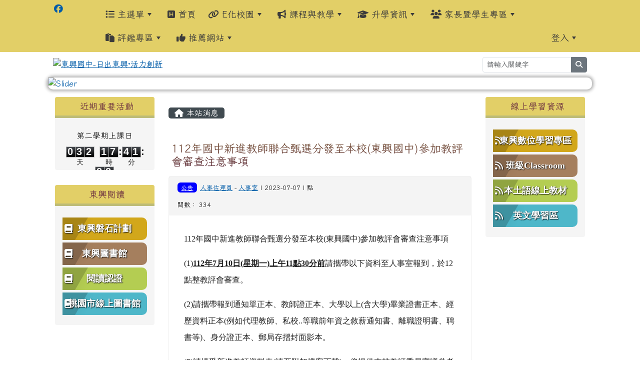

--- FILE ---
content_type: text/html; charset=UTF-8
request_url: https://www.dsjhs.tyc.edu.tw/modules/tadnews/index.php?nsn=1550
body_size: 82481
content:
<!DOCTYPE html>
<html lang="zh-TW">
    <head>
                <!--目前$_SESSION['bootstrap']="5"; -->
        <!--將目前的資料夾名稱，設定為樣板標籤變數 theme_name-->
                <!--system_version = -->

        <!-- theme_id= 10-->
        

                            

        <meta charset="UTF-8">
        <meta name="viewport" content="width=device-width, initial-scale=1.0, shrink-to-fit=no">
        <meta http-equiv="X-UA-Compatible" content="ie=edge">

        
        <meta name="robots" content="index,follow">
        <meta name="keywords" content="112年國中新進教師聯合甄選分發至本校(東興國中)參加教評會審查注意事項">
        <meta name="description" content="112年國中新進教師聯合甄選分發至本校(東興國中)參加教評會審查注意事項(1)112年7月10日(星期一)上午11點30分前請攜帶以下資料至人事室報到，於12點整教評會審查。(2)請攜帶報到通知單正本、教師證正本、大學以上(含大學)畢業證書正本、經歷資料正本(例如代理教師、私校..等職前年資之敘薪通知書、離職證明書、聘書等)、身分證正本、郵局存摺封面影本。(3)請填妥新進教師資料表(請至附加檔案下載)，俾提供本校教評委員審議參考(報到時務請一併攜帶)。(4)如有疑義請電4583500轉711黃小姐或710張主任。">
        <meta name="rating" content="general">
        <meta name="author" content="XOOPS">
        <meta name="copyright" content="Copyright © 2001-2021">
        <meta name="generator" content="XOOPS">
        <meta property="og:title" content="112年國中新進教師聯合甄選分發至本校(東興國中)參加教評會審查注意事項">
        <meta property="og:type" content="website">


        <meta property="og:image" content="https://www.dsjhs.tyc.edu.tw/uploads/tad_themes/school2022/logo/logo_10_3_J9p.png">
        <meta property="og:site_name" content="東興國中-日出東興·活力創新">
        <meta property="og:description" content="112年國中新進教師聯合甄選分發至本校(東興國中)參加教評會審查注意事項(1)112年7月10日(星期一)上午11點30分前請攜帶以下資料至人事室報到，於12點整教評會審查。(2)請攜帶報到通知單正本、教師證正本、大學以上(含大學)畢業證書正本、經歷資料正本(例如代理教師、私校..等職前年資之敘薪通知書、離職證明書、聘書等)、身分證正本、郵局存摺封面影本。(3)請填妥新進教師資料表(請至附加檔案下載)，俾提供本校教評委員審議參考(報到時務請一併攜帶)。(4)如有疑義請電4583500轉711黃小姐或710張主任。">
        <!-- 網站的標題及標語 -->
        <title>東興國中-日出東興·活力創新 - 112年國中新進教師聯合甄選分發至本校(東興國中)參加教評會審查注意事項</title>

                <!-- Rss -->
        <link rel="alternate" type="application/rss+xml" title="RSS" href="https://www.dsjhs.tyc.edu.tw/backend.php">
        <!-- icon -->
        <link href="https://www.dsjhs.tyc.edu.tw/favicon.ico" rel="SHORTCUT ICON">
        <!-- Sheet Css -->
        <link rel="stylesheet" type="text/css" media="all" title="Style sheet" href="https://www.dsjhs.tyc.edu.tw/xoops.css">
        <!-- XOOPS theme Sheet Css -->
        <link rel="stylesheet" type="text/css" media="all" title="Style sheet" href="https://www.dsjhs.tyc.edu.tw/themes/school2022/css/xoops.css">
        <link href="https://www.dsjhs.tyc.edu.tw/modules/tadtools/bootstrap5/css/bootstrap.css" rel="stylesheet" media="all">
        <!-- theme_color= bootstrap5 -->

        <!-- SmartMenus core CSS (required) -->
        <link href="https://www.dsjhs.tyc.edu.tw/modules/tadtools/smartmenus/css/sm-core-css.css" media="all" rel="stylesheet">
        <!-- "sm-blue" menu theme (optional, you can use your own CSS, too) -->
                <!-- Theme Sheet Css -->
        <link rel="stylesheet" type="text/css" media="all" href="https://www.dsjhs.tyc.edu.tw/themes/school2022/css/style.css">

        <!-- 給模組套用的樣板標籤開始 -->
        <script src="https://www.dsjhs.tyc.edu.tw/browse.php?Frameworks/jquery/jquery.js" type="text/javascript"></script>
<script src="https://www.dsjhs.tyc.edu.tw/browse.php?Frameworks/jquery/plugins/jquery.ui.js" type="text/javascript"></script>
<script src="https://www.dsjhs.tyc.edu.tw/modules/tadtools/jquery/jquery.ui.touch-punch.min.js" type="text/javascript"></script>
<script src="https://www.dsjhs.tyc.edu.tw/include/xoops.js" type="text/javascript"></script>
<script src="https://www.dsjhs.tyc.edu.tw/themes/school2022/language/tchinese_utf8/script.js" type="text/javascript"></script>
<script src="https://www.dsjhs.tyc.edu.tw/modules/tadtools/jquery/jquery-migrate-3.5.2.js" type="text/javascript"></script>
<script src="https://www.dsjhs.tyc.edu.tw/modules/tadtools/colorbox/jquery.colorbox.js" type="text/javascript"></script>
<script src="https://www.dsjhs.tyc.edu.tw/modules/tadtools/prism/prism.js" type="text/javascript"></script>
<script src="https://www.dsjhs.tyc.edu.tw/modules/tadtools/fancyBox/lib/jquery.mousewheel.pack.js" type="text/javascript"></script>
<script src="https://www.dsjhs.tyc.edu.tw/modules/tadtools/fancyBox/source/jquery.fancybox.js" type="text/javascript"></script>
<script type="text/javascript">
//<![CDATA[

                jQuery(document).ready(function(){
                    $('.fancybox_nsn').fancybox({
                    
                    fitToView : true,
                    width   : '1920',
                    height    : '1080',
                    
                    
                    autoSize  : false,
                    closeClick  : false,
                    openEffect  : 'none',
                    closeEffect : 'none'
                    
                    
                    });
                });
            
//]]></script>
<script type="text/javascript" src="https://www.dsjhs.tyc.edu.tw/class/textsanitizer/image/image.js"></script>
<script src="https://www.dsjhs.tyc.edu.tw/modules/tadtools/sweet-alert/sweet-alert.js" type="text/javascript"></script>
<script type="text/javascript">
//<![CDATA[

            function delete_tad_news_func(nsn){
                swal({
                    title: '確定要刪除此資料？',
                    text: '相關資料通通都將會被移除！',
                    type: 'warning',
                    html: '',
                    showCancelButton: true,
                    confirmButtonColor: '#DD6B55',
                    confirmButtonText: '確定刪除！',
                    closeOnConfirm: false ,
                    allowOutsideClick: true
                },
                function(){
                    location.href='/modules/tadnews/index.php?op=delete_tad_news&nsn=' + nsn;
                });
            }
            
//]]></script>
<link rel="stylesheet" href="https://www.dsjhs.tyc.edu.tw/modules/tadtools/jquery/themes/base/jquery.ui.all.css" type="text/css" />
<link rel="stylesheet" href="https://www.dsjhs.tyc.edu.tw/language/tchinese_utf8/style.css" type="text/css" />
<link rel="stylesheet" href="https://www.dsjhs.tyc.edu.tw/media/font-awesome/css/font-awesome.min.css" type="text/css" />
<link rel="stylesheet" href="https://www.dsjhs.tyc.edu.tw/modules/tadtools/colorbox/colorbox.css" type="text/css" />
<link rel="stylesheet" href="https://www.dsjhs.tyc.edu.tw/modules/tadtools/css/xoops.css" type="text/css" />
<link rel="stylesheet" href="https://www.dsjhs.tyc.edu.tw/modules/tadtools/css/fontawesome6/css/all.min.css" type="text/css" />
<link rel="stylesheet" href="https://www.dsjhs.tyc.edu.tw/modules/tadtools/prism/prism.css" type="text/css" />
<link rel="stylesheet" href="https://www.dsjhs.tyc.edu.tw/modules/tadtools/fancyBox/source/jquery.fancybox.css" type="text/css" />
<link rel="stylesheet" href="https://www.dsjhs.tyc.edu.tw/modules/tadtools/sweet-alert/sweet-alert.css" type="text/css" />
<link rel="stylesheet" href="https://www.dsjhs.tyc.edu.tw/modules/tadtools/css/xoops.css?t=20250304" type="text/css" />
<link rel="stylesheet" href="https://www.dsjhs.tyc.edu.tw/modules/tadnews/css/module.css" type="text/css" />
<link rel="stylesheet" href="https://www.dsjhs.tyc.edu.tw/modules/tadnews/css/module2.css" type="text/css" />
<link rel="stylesheet" href="https://www.dsjhs.tyc.edu.tw/modules/tadtools/css/iconize.css" type="text/css" />


        <!-- 給模組套用的樣板標籤結束 -->

        <!-- 局部套用的樣式，如果有載入完整樣式 theme_css.tpl 那就不需要這一部份 -->
        <!--導覽工具列、區塊標題CSS設定開始-->
<style type="text/css">
    body {
        color: #202020;
        background-color: #ffffff;
                background-position: left top;
        background-repeat: repeat;
        background-attachment: scroll;
        background-size: auto;
        font-size: 1rem;
        font-family: Iansui;    }

    a {
        color:#005ca8;
        font-family: Iansui;    }

    a:hover {
        color:#a40019;
    }



    #nav-container, #nav-wrapper {
                    /* position: relative; */
                z-index: 11;
                                    background: #e2cf67;
                        }

    #xoops_theme_nav {
                    background-color: tranparent;
            }

    /* theme_css_blocks.tpl */
        .leftBlock .blockTitle{
        font-size: 1.1rem;        color: #703641;        background-color: #e2cf67;                background-repeat: no-repeat;        text-indent: 9px;            }

    .leftBlock a.block_config,
    .leftBlock a.tad_block_config{
        float: right;
        position: relative;
        z-index: 1;
    }

        .leftBlock{
        position: relative;
background: #f5f5f5;
overflow: hidden;
margin-bottom: 30px;
border-radius: 4px;
    }
    
        .leftBlock .blockTitle{
        border-bottom: 5px solid #bdbc77;
padding: 8px 15px;
text-align:center;

    }
    
        .leftBlock .blockContent{
        padding: 15px;
    }
    
    .rightBlock .blockTitle{
        font-size: 1.1rem;        color: #703641;        background-color: #e2cf67;                        text-indent: 9px;            }

    .rightBlock a.block_config,
    .rightBlock a.tad_block_config{
        float: right;
        position: relative;
        z-index: 1;
    }

        .rightBlock{
        position: relative;
background: #f5f5f5;
overflow: hidden;
margin-bottom: 30px;
border-radius: 4px;
    }
    
        .rightBlock .blockTitle{
        border-bottom: 5px solid #bdbc77;
padding: 8px 15px;
text-align:center;

    }
    
        .rightBlock .blockContent{
        padding: 15px;
    }
    
    .centerBlock .blockTitle{
        font-size: 1.1rem;        color: #703641;        background-color: #f4f2f1;                        text-indent: 9px;            }

    .centerBlock a.block_config,
    .centerBlock a.tad_block_config{
        float: right;
        position: relative;
        z-index: 1;
    }

        .centerBlock{
        position: relative;
background: #f5f5f5;
overflow: hidden;
margin-bottom: 30px;
border-radius: 4px;
    }
    
        .centerBlock .blockTitle{
        border-bottom: 5px solid #83a253;
padding: 8px 15px;
text-align:center;
    }
    
        .centerBlock .blockContent{
        padding: 15px;
    }
    
    .centerLeftBlock .blockTitle{
        font-size: 1.1rem;        color: #703641;        background-color: #bdbc77;                        text-indent: 9px;            }

    .centerLeftBlock a.block_config,
    .centerLeftBlock a.tad_block_config{
        float: right;
        position: relative;
        z-index: 1;
    }

        .centerLeftBlock{
        position: relative;
background: #f5f5f5;
overflow: hidden;
margin-bottom: 30px;
border-radius: 4px;
    }
    
        .centerLeftBlock .blockTitle{
        border-bottom: 5px solid #e2cf67;
padding: 8px 15px;

    }
    
        .centerLeftBlock .blockContent{
        padding: 15px;
    }
    
    .centerRightBlock .blockTitle{
        font-size: 1.1rem;        color: #865f49;        background-color: #ead3ac;                        text-indent: 9px;            }

    .centerRightBlock a.block_config,
    .centerRightBlock a.tad_block_config{
        float: right;
        position: relative;
        z-index: 1;
    }

        .centerRightBlock{
        position: relative;
background: #f5f5f5;
overflow: hidden;
margin-bottom: 30px;
border-radius: 4px;
    }
    
        .centerRightBlock .blockTitle{
        border-bottom: 5px solid #83a253;
padding: 8px 15px;

    }
    
        .centerRightBlock .blockContent{
        padding: 15px;
    }
    
    .centerBottomBlock .blockTitle{
        font-size: 1.1rem;        color: #a69c49;        background-color: #dbe37a;                        text-indent: 9px;            }

    .centerBottomBlock a.block_config,
    .centerBottomBlock a.tad_block_config{
        float: right;
        position: relative;
        z-index: 1;
    }

        .centerBottomBlock{
        position: relative;
background: #f5f5f5;
overflow: hidden;
margin-bottom: 30px;
border-radius: 4px;
    }
    
        .centerBottomBlock .blockTitle{
        border-bottom: 5px solid #f9ebc9;
padding: 8px 15px;

    }
    
        .centerBottomBlock .blockContent{
        padding: 15px;
    }
    
    .centerBottomLeftBlock .blockTitle{
        font-size: 1.1rem;        color: #ffffff;        background-color: #98e0e2;                        text-indent: 9px;            }

    .centerBottomLeftBlock a.block_config,
    .centerBottomLeftBlock a.tad_block_config{
        float: right;
        position: relative;
        z-index: 1;
    }

        .centerBottomLeftBlock{
        position: relative;
background: #f5f5f5;
overflow: hidden;
margin-bottom: 30px;
border-radius: 4px;
    }
    
        .centerBottomLeftBlock .blockTitle{
        border-bottom: 2px solid #7cb6b7;
padding: 8px 15px;
text-shadow: 0px 1px #0d4e5c, 1px 0px #0d4e5c, -1px 0px #0d4e5c, 0px -1px #0d4e5c, -1px -1px #0d4e5c, 1px 1px #0d4e5c, 1px -1px #0d4e5c, -1px 1px #0d4e5c;
    }
    
        .centerBottomLeftBlock .blockContent{
        padding: 15px;
    }
    
    .centerBottomRightBlock .blockTitle{
        font-size: 1.1rem;        color: #ffffff;        background-color: #98e0e2;                        text-indent: 9px;            }

    .centerBottomRightBlock a.block_config,
    .centerBottomRightBlock a.tad_block_config{
        float: right;
        position: relative;
        z-index: 1;
    }

        .centerBottomRightBlock{
        position: relative;
background: #f5f5f5;
overflow: hidden;
margin-bottom: 30px;
border-radius: 4px;
    }
    
        .centerBottomRightBlock .blockTitle{
        border-bottom: 2px solid #7cb6b7;
padding: 8px 15px;
text-shadow: 0px 1px #0d4e5c, 1px 0px #0d4e5c, -1px 0px #0d4e5c, 0px -1px #0d4e5c, -1px -1px #0d4e5c, 1px 1px #0d4e5c, 1px -1px #0d4e5c, -1px 1px #0d4e5c;
    }
    
        .centerBottomRightBlock .blockContent{
        padding: 15px;
    }
    
    .footerCenterBlock .blockTitle{
        font-size: 1.1rem;        color: #ffffff;        background-color: #98e0e2;                        text-indent: 9px;            }

    .footerCenterBlock a.block_config,
    .footerCenterBlock a.tad_block_config{
        float: right;
        position: relative;
        z-index: 1;
    }

    
    
    
    .footerLeftBlock .blockTitle{
        font-size: 1.1rem;        color: #ffffff;        background-color: #98e0e2;                        text-indent: 9px;            }

    .footerLeftBlock a.block_config,
    .footerLeftBlock a.tad_block_config{
        float: right;
        position: relative;
        z-index: 1;
    }

    
    
    
    .footerRightBlock .blockTitle{
        font-size: 1.1rem;        color: #ffffff;        background-color: #98e0e2;                        text-indent: 9px;            }

    .footerRightBlock a.block_config,
    .footerRightBlock a.tad_block_config{
        float: right;
        position: relative;
        z-index: 1;
    }

    
    
    

    /* theme_css_navbar.tpl */
    .sm-mint {
  border-top: 2px solid #e2cf67;
  border-bottom: 2px solid #e2cf67;
  background: transparent;
}
.sm-mint a, .sm-mint a:hover, .sm-mint a:focus, .sm-mint a:active {
  padding: 15px 12px;
  /* make room for the toggle button (sub indicator) */
  padding-right: 58px;
  color: #3b3b3b;
  font-family: Iansui, ;
  font-size: 1.1rem;
  font-weight: normal;
  line-height: 17px;
  text-decoration: none;
}
.sm-mint a.current {
  font-weight: bold;
}
.sm-mint a.disabled {
  color: #cccccc;
}
.sm-mint a .sub-arrow {
  position: absolute;
  top: 50%;
  margin-top: -17px;
  left: auto;
  right: 4px;
  width: 34px;
  height: 34px;
  overflow: hidden;
  font: bold 0.875rem/2.125rem monospace !important;
  text-align: center;
  text-shadow: none;
  background: #e2cf67;
  color:#3b3b3b;
  border-radius: 4px;
}
.sm-mint a .sub-arrow::before {
  content: '+';
}
.sm-mint a.highlighted .sub-arrow::before {
  content: '-';
}
.sm-mint li {
  border-top: 1px solid #3b3b3b22;
}
.sm-mint > li:first-child {
  border-top: 0;
}
.sm-mint ul {
  background: #e2cf6788;
}

.sm-mint ul a,
.sm-mint ul ul a,
.sm-mint ul ul ul a,
.sm-mint ul ul ul ul a,
.sm-mint ul ul ul ul ul a{
  color: #3b3b3b;
  font-size: 1.1rem;
  border-left: 8px solid transparent;
}

.sm-mint ul a:hover,
.sm-mint ul a:focus,
.sm-mint ul a:active,
.sm-mint ul ul a:hover,
.sm-mint ul ul a:focus,
.sm-mint ul ul a:active,
.sm-mint ul ul ul a:hover,
.sm-mint ul ul ul a:focus,
.sm-mint ul ul ul a:active,
.sm-mint ul ul ul ul a:hover,
.sm-mint ul ul ul ul a:focus,
.sm-mint ul ul ul ul a:active,
.sm-mint ul ul ul ul ul a:hover,
.sm-mint ul ul ul ul ul a:focus,
.sm-mint ul ul ul ul ul a:active  {
    background: #e2cf67;
    color: #3b3b3b;
}

@media (min-width: 768px) {
  /* Switch to desktop layout
  -----------------------------------------------
     These transform the menu tree from
     collapsible to desktop (navbar + dropdowns)
  -----------------------------------------------*/
  /* start... (it's not recommended editing these rules) */
  .sm-mint ul {
    position: absolute;
    width: 12em;
    z-index: 250;
  }

  .sm-mint li {
    float: left;
  }

  .sm-mint.sm-rtl li {
    float: right;
  }

  .sm-mint ul li, .sm-mint.sm-rtl ul li, .sm-mint.sm-vertical li {
    float: none;
  }

  .sm-mint a {
    white-space: nowrap;
  }

  .sm-mint ul a, .sm-mint.sm-vertical a {
    white-space: normal;
  }

  .sm-mint .sm-nowrap > li > a, .sm-mint .sm-nowrap > li > :not(ul) a {
    white-space: nowrap;
  }

  /* ...end */
  .sm-mint {
    border-top: 0;
    background: transparent;
  }
  .sm-mint a, .sm-mint a:hover, .sm-mint a:focus, .sm-mint a:active, .sm-mint a.highlighted {
    padding: 15px 12px;
    color: #3b3b3b;
    border-radius: 4px 4px 0 0;
    border-radius: 0;
  }
  .sm-mint a:hover, .sm-mint a:focus, .sm-mint a:active {
    background: #e2cf67;
    color: #3b3b3b;
  }

  .sm-mint a.highlighted {
    background: #e2cf67;
    color: #3b3b3b;
    box-shadow: 0 4px 3px rgba(0, 0, 0, 0.25);
  }


  .sm-mint a.disabled {
    background: transparent;
    color: #cccccc;
    box-shadow: none;
  }
  .sm-mint a.has-submenu {
    padding-right: 34px;
  }

  .sm-mint a .sub-arrow {
    top: 50%;
    margin-top: -3px;
    right: 20px;
    width: 0;
    height: 0;
    border-width: 6px 4.02px 0 4.02px;
    border-style: solid dashed dashed dashed;
    border-color: #3b3b3b transparent transparent transparent;
    background: transparent;
    border-radius: 0;
  }
  .sm-mint a:hover .sub-arrow, .sm-mint a:focus .sub-arrow, .sm-mint a:active .sub-arrow {
    border-color: #3b3b3b transparent transparent transparent;
  }
  .sm-mint a.highlighted .sub-arrow {
    border-color: #3b3b3b transparent transparent transparent;
  }
  .sm-mint a.disabled .sub-arrow {
    border-color: #3b3b3b transparent transparent transparent;
  }
  .sm-mint a .sub-arrow::before {
    display: none;
  }
  .sm-mint li {
    border-top: 0;
  }
  .sm-mint ul {
    border: 0;
    padding: 8px 0;
    background: #e2cf67;
    border-radius: 0 4px 4px 4px;
    box-shadow: 0 4px 3px rgba(0, 0, 0, 0.25);
  }
  .sm-mint ul ul {
    border-radius: 4px;
  }

  .sm-mint ul a, .sm-mint ul a:hover, .sm-mint ul a:focus, .sm-mint ul a:active, .sm-mint ul a.highlighted {
        padding: 12px 20px;
        border-radius: 0;
        border-bottom: 1px solid #00000011;
      }

  .sm-mint ul li:last-child a{
    border-bottom: none;
          padding: 12px 20px 6px;
      }

  .sm-mint ul a:hover, .sm-mint ul a:focus, .sm-mint ul a:active, .sm-mint ul a.highlighted {
    background: #e2cf67;
    color: #3b3b3b;
    box-shadow: none;
  }
  .sm-mint ul a.disabled {
    background: transparent;
    color: #b3b3b3;
  }

  .sm-mint ul a.has-submenu {
    padding-right: 20px;
  }

  .sm-mint ul a .sub-arrow {
    right: 10px;
    margin-top: -4.02px;
    border-width: 4.02px 0 4.02px 6px;
    border-style: dashed dashed dashed solid;
    border-color: transparent transparent transparent #3b3b3b;
  }

  .sm-mint ul a:hover .sub-arrow, .sm-mint ul a:focus .sub-arrow, .sm-mint ul a:active .sub-arrow, .sm-mint ul a.highlighted .sub-arrow {
    border-color: transparent transparent transparent #3b3b3b;
  }

  .sm-mint ul a.disabled .sub-arrow {
    border-color: transparent transparent transparent #3b3b3b;
  }
  .sm-mint .scroll-up,
  .sm-mint .scroll-down {
    position: absolute;
    display: none;
    visibility: hidden;
    overflow: hidden;
    background: #e2cf67;
    height: 20px;
  }
  .sm-mint .scroll-up-arrow,
  .sm-mint .scroll-down-arrow {
    position: absolute;
    top: 6px;
    left: 50%;
    margin-left: -8px;
    width: 0;
    height: 0;
    overflow: hidden;
    border-width: 0 6px 8px 6px;
    border-style: dashed dashed solid dashed;
    border-color: transparent transparent #3b3b3b transparent;
  }


  .sm-mint .scroll-down-arrow {
    border-width: 8px 6px 0 6px;
    border-style: solid dashed dashed dashed;
    border-color: #3b3b3b transparent transparent transparent;
  }
  .sm-mint.sm-rtl a.has-submenu {
    padding-right: 20px;
    padding-left: 34px;
  }
  .sm-mint.sm-rtl a .sub-arrow {
    right: auto;
    left: 20px;
  }
  .sm-mint.sm-rtl.sm-vertical {
    border-right: 0;
    border-left: 2px solid #e2cf67;
  }
  .sm-mint.sm-rtl.sm-vertical a {
    border-radius: 0 4px 4px 0;
  }
  .sm-mint.sm-rtl.sm-vertical a.has-submenu {
    padding: 10px 20px;
  }
  .sm-mint.sm-rtl.sm-vertical a .sub-arrow {
    right: auto;
    left: 10px;
    border-width: 4.02px 6px 4.02px 0;
    border-style: dashed solid dashed dashed;
    border-color: transparent #3b3b3b transparent transparent;
  }
  .sm-mint.sm-rtl.sm-vertical a:hover .sub-arrow, .sm-mint.sm-rtl.sm-vertical a:focus .sub-arrow, .sm-mint.sm-rtl.sm-vertical a:active .sub-arrow, .sm-mint.sm-rtl.sm-vertical a.highlighted .sub-arrow {
    border-color: transparent #3b3b3b transparent transparent;
  }
  .sm-mint.sm-rtl.sm-vertical a.disabled .sub-arrow {
    border-color: transparent #3b3b3b transparent transparent;
  }
  .sm-mint.sm-rtl ul {
    border-radius: 4px 0 4px 4px;
  }
  .sm-mint.sm-rtl ul a {
    border-radius: 0 !important;
  }
  .sm-mint.sm-rtl ul a.has-submenu {
    padding: 10px 20px !important;
  }
  .sm-mint.sm-rtl ul a .sub-arrow {
    right: auto;
    left: 10px;
    border-width: 4.02px 6px 4.02px 0;
    border-style: dashed solid dashed dashed;
    border-color: transparent #3b3b3b transparent transparent;
  }
  .sm-mint.sm-rtl ul a:hover .sub-arrow, .sm-mint.sm-rtl ul a:focus .sub-arrow, .sm-mint.sm-rtl ul a:active .sub-arrow, .sm-mint.sm-rtl ul a.highlighted .sub-arrow {
    border-color: transparent #3b3b3b transparent transparent;
  }
  .sm-mint.sm-rtl ul a.disabled .sub-arrow {
    border-color: transparent #3b3b3b transparent transparent;
  }
  .sm-mint.sm-vertical {
    border-bottom: 0;
    border-right: 2px solid #e2cf67;
  }
  .sm-mint.sm-vertical a {
    padding: 10px 20px;
    border-radius: 4px 0 0 4px;
  }
  .sm-mint.sm-vertical a:hover, .sm-mint.sm-vertical a:focus, .sm-mint.sm-vertical a:active, .sm-mint.sm-vertical a.highlighted {
    background: #e2cf67;
    color: #3b3b3b;
    box-shadow: none;
  }
  .sm-mint.sm-vertical a.disabled {
    background: transparent;
    color: #cccccc;
  }
  .sm-mint.sm-vertical a .sub-arrow {
    right: 10px;
    margin-top: -4.02px;
    border-width: 4.02px 0 4.02px 6px;
    border-style: dashed dashed dashed solid;
    border-color: transparent transparent transparent #3b3b3b;
  }
  .sm-mint.sm-vertical a:hover .sub-arrow, .sm-mint.sm-vertical a:focus .sub-arrow, .sm-mint.sm-vertical a:active .sub-arrow, .sm-mint.sm-vertical a.highlighted .sub-arrow {
    border-color: transparent transparent transparent #3b3b3b;
  }
  .sm-mint.sm-vertical a.disabled .sub-arrow {
    border-color: transparent transparent transparent #3b3b3b;
  }
  .sm-mint.sm-vertical ul {
    border-radius: 4px !important;
  }
  .sm-mint.sm-vertical ul a {
    padding: 10px 20px;
  }
}

/*# sourceMappingURL=sm-mint.css.map */

#main-nav {
    border: none;
    position: relative;
    min-height: 3rem;
    }

/* Complete navbar .sm-mint */


.nav-brand {
  float: left;
  margin: 0;
}

.nav-brand a {
  display: block;
    padding: 11px 11px 11px 20px;
    color: #3b3b3b;
  font-size: 1.2rem;
  font-weight: normal;
  text-decoration: none;
}

#main-menu {
  clear: both;
  border-bottom: 0;
}

@media (min-width: 768px) {
  #main-menu {
    clear: none;
  }
}

/* Mobile menu toggle button */

.main-menu-btn {
  float: right;
  margin: 5px 10px;
  position: relative;
  display: inline-block;
  width: 29px;
  height: 29px;
  text-indent: 29px;
  white-space: nowrap;
  overflow: hidden;
  cursor: pointer;
  -webkit-tap-highlight-color: rgba(0, 0, 0, 0);
}

/* hamburger icon */

.main-menu-btn-icon,
.main-menu-btn-icon:before,
.main-menu-btn-icon:after {
  position: absolute;
  top: 50%;
  left: 2px;
  height: 2px;
  width: 24px;
  background: #3b3b3b;
  -webkit-transition: all 0.25s;
  transition: all 0.25s;
}

.main-menu-btn-icon:before {
  content: '';
  top: -7px;
  left: 0;
}

.main-menu-btn-icon:after {
  content: '';
  top: 7px;
  left: 0;
}

/* x icon */

#main-menu-state:checked ~ .main-menu-btn .main-menu-btn-icon {
  height: 0;
  background: transparent;
}

#main-menu-state:checked ~ .main-menu-btn .main-menu-btn-icon:before {
  top: 0;
  -webkit-transform: rotate(-45deg);
  transform: rotate(-45deg);
}

#main-menu-state:checked ~ .main-menu-btn .main-menu-btn-icon:after {
  top: 0;
  -webkit-transform: rotate(45deg);
  transform: rotate(45deg);
}

/* hide menu state checkbox (keep it visible to screen readers) */

#main-menu-state {
  position: absolute;
  width: 1px;
  height: 1px;
  margin: -1px;
  border: 0;
  padding: 0;
  overflow: hidden;
  clip: rect(1px, 1px, 1px, 1px);
}

/* hide the menu in mobile view */

#main-menu-state:not(:checked) ~ #main-menu {
  display: none;
}

#main-menu-state:checked ~ #main-menu {
  display: block;
}

@media (min-width: 768px) {
  /* hide the button in desktop view */
  .main-menu-btn {
    position: absolute;
    top: -99999px;
  }
  /* always show the menu in desktop view */
  #main-menu-state:not(:checked) ~ #main-menu {
    display: block;
  }
}

</style>
<!--導覽工具列、區塊標題CSS設定 by hc-->
        <style type="text/css">
            
#xoops_theme_left_zone{
    background-color:transparent;
    padding: 0px 14px;
}
#xoops_theme_center_zone{
    background-color:transparent;
    padding: 0px 14px;
}
#xoops_theme_right_zone {
    background-color:transparent;
    padding: 0px 14px;
}            #page-wrapper,
#top-wrapper,#top-display,
#logo-wrapper,#logo-display,
#nav-wrapper,#nav-display,
#slide-wrapper,#slide-display,
#base-wrapper,#base-display,
#footer-wrapper,#footer-display,
#bottom-wrapper,#bottom-display
{
    max-width: 100%;
}

#page-wrapper{
    position: relative;
    padding: 0px;
    margin: auto;
                
        background: #ffffff ;    margin-top: 30px;    margin-bottom: 60px;        
            

        padding: 10px;}

#page-display{
            margin: 0px auto;
                    }

#page-display>div{
    padding: 0px;
    margin: 0px;
}


@media (min-width: 768px) {
    #page-wrapper{
            }
}


@media (max-width: 768px) {
    #page-wrapper, #page-display{
        max-width: 100%;
    }

    #page-wrapper{
        padding: 0px;
        margin: 0px;
    }
}

#top-wrapper{
    position: relative;
    padding: 0px;
    margin: auto;
                
    z-index: 11;    background: #e2cf67 ;    margin-top: 0px;    margin-bottom: 0px;        
            

        font-size: 1.1rem;}

#top-display{
            max-width:85%;
            margin: 0px auto;
    padding: 5px 0px;        background-color: #e2cf67;    min-height: 50;    }

#top-display>div{
    padding: 0px;
    margin: 0px;
}

    #top-wrapper,
    #top-display,
    #top-display img {
        border-radius: 0px;
    }

@media (min-width: 768px) {
    #top-wrapper{
            }
}


@media (max-width: 768px) {
    #top-wrapper, #top-display{
        max-width: 100%;
    }

    #page-wrapper{
        padding: 0px;
        margin: 0px;
    }
}

#logo-wrapper{
    position: relative;
    padding: 0px;
    margin: auto;
                        max-width:85%;
            
        background: transparent ;    margin-top: 0px;    margin-bottom: 0px;        
            

        }

#logo-display{
            margin: 0px auto;
    padding: 10px;        background-color: transparent;        }

#logo-display>div{
    padding: 0px;
    margin: 0px;
}


@media (min-width: 768px) {
    #logo-wrapper{
            }
}


@media (max-width: 768px) {
    #logo-wrapper, #logo-display{
        max-width: 100%;
    }

    #page-wrapper{
        padding: 0px;
        margin: 0px;
    }
}
#logo-wrapper{
    }

#nav-wrapper{
    position: relative;
    padding: 0px;
    margin: auto;
                
        background: transparent ;    margin-top: 0px;    margin-bottom: 0px;        
            

        }

#nav-display{
            max-width:85%;
            margin: 0px auto;
    padding: 0px;                }

#nav-display>div{
    padding: 0px;
    margin: 0px;
}

    #nav-wrapper,
    #nav-display,
    #nav-display img {
        border-radius: 0px;
    }

@media (min-width: 768px) {
    #nav-wrapper{
            }
}


@media (max-width: 768px) {
    #nav-wrapper, #nav-display{
        max-width: 100%;
    }

    #page-wrapper{
        padding: 0px;
        margin: 0px;
    }
}                        #nav-display {
            background: #e2cf67 ;
        }
        #nav-wrapper{
            background: transparent ;
        }
    
#main-menu li {
    color:#3b3b3b;
}

#slide-wrapper{
    position: relative;
    padding: 0px;
    margin: auto;
                        max-width:85%;
            
        background: transparent ;    margin-top: 0px;    margin-bottom: 15px;        
                                            

    box-shadow: 0px 0px 6px 3px rgba(50, 50, 50, 0.4);    }

#slide-display{
            margin: 0px auto;
    padding: 0px;        background-color: transparent;        }

#slide-display>div{
    padding: 0px;
    margin: 0px;
}

    #slide-wrapper,
    #slide-display,
    #slide-display img {
        border-radius: 10px;
    }

@media (min-width: 768px) {
    #slide-wrapper{
            }
}


@media (max-width: 768px) {
    #slide-wrapper, #slide-display{
        max-width: 100%;
    }

    #page-wrapper{
        padding: 0px;
        margin: 0px;
    }
}

#middle-wrapper{
    position: relative;
    padding: 0px;
    margin: auto;
                
        background: transparent ;    margin-top: 0px;    margin-bottom: 0px;        
            

        }

#middle-display{
            max-width:85%;
            margin: 0px auto;
    padding: 10px;        background-color: transparent;        }

#middle-display>div{
    padding: 0px;
    margin: 0px;
}

    #middle-wrapper,
    #middle-display,
    #middle-display img {
        border-radius: 0px;
    }

@media (min-width: 768px) {
    #middle-wrapper{
            }
}


@media (max-width: 768px) {
    #middle-wrapper, #middle-display{
        max-width: 100%;
    }

    #page-wrapper{
        padding: 0px;
        margin: 0px;
    }
}
#content-wrapper{
    position: relative;
    padding: 0px;
    margin: auto;
                        max-width:85%;
            
        background: #ffffff ;    margin-top: 0px;    margin-bottom: 0px;        
            

        }

#content-display{
            margin: 0px auto;
    padding: 0px;                color: #202020;}

#content-display>div{
    padding: 0px;
    margin: 0px;
}

    #content-wrapper,
    #content-display,
    #content-display img {
        border-radius: 0px;
    }

@media (min-width: 768px) {
    #content-wrapper{
            }
}


@media (max-width: 768px) {
    #content-wrapper, #content-display{
        max-width: 100%;
    }

    #page-wrapper{
        padding: 0px;
        margin: 0px;
    }
}


#footer-wrapper{
    position: relative;
    padding: 0px;
    margin: auto;
                
        background: #e2cf67 ;    margin-top: 0px;    margin-bottom: 0px;        
            

        }

#footer-display{
            max-width:85%;
            margin: 0px auto;
    padding: 3px 30px;        background-color: #e2cf67;    min-height: 80px;    color: #3b3b3b;}

#footer-display>div{
    padding: 0px;
    margin: 0px;
}

    #footer-wrapper,
    #footer-display,
    #footer-display img {
        border-radius: 0px;
    }

@media (min-width: 768px) {
    #footer-wrapper{
            }
}


@media (max-width: 768px) {
    #footer-wrapper, #footer-display{
        max-width: 100%;
    }

    #page-wrapper{
        padding: 0px;
        margin: 0px;
    }
}    #footer-display a,
    #footer-display a:hover,
    #footer-display a:active ,
    #footer-display a:visited {
        color:#3b3b3b;
    }


#bottom-wrapper{
    position: relative;
    padding: 0px;
    margin: auto;
                
        background: #585858 ;    margin-top: 0px;    margin-bottom: 0px;        
            

        }

#bottom-display{
            max-width:85%;
            margin: 0px auto;
    padding: 10px;        background-color: #585858;        color: #ffffff;}

#bottom-display>div{
    padding: 0px;
    margin: 0px;
}

    #bottom-wrapper,
    #bottom-display,
    #bottom-display img {
        border-radius: 0px;
    }

@media (min-width: 768px) {
    #bottom-wrapper{
            }
}


@media (max-width: 768px) {
    #bottom-wrapper, #bottom-display{
        max-width: 100%;
    }

    #page-wrapper{
        padding: 0px;
        margin: 0px;
    }
}    #bottom-display a,
    #bottom-display a:hover,
    #bottom-display a:active ,
    #bottom-display a:visited {
        color:#ffffff;
    }

@media (min-width: 768px) {
    #page-wrapper{
        max-width: 85%;
    }
}        </style>

        <!-- 載入bootstrap -->
                <!--Bootstrap js-->
        <script src="https://www.dsjhs.tyc.edu.tw/modules/tadtools/bootstrap5/js/bootstrap.bundle.js"></script>

        <!-- SmartMenus jQuery plugin -->
        <script type="text/javascript" src="https://www.dsjhs.tyc.edu.tw/modules/tadtools/smartmenus/jquery.smartmenus.js"></script>


        <script type="text/javascript">
            // SmartMenus init
            $(function() {
                $('#main-menu').smartmenus({
                    hideTimeout: 0,      // 滑鼠移開不延遲關閉
                                            showOnClick: false,
                        noMouseOver: false,// 滑鼠移過開啟
                                        hideOnClick: true, // 點擊外部時關閉
                                        bottomToTopSubMenus: false
                                    });

            // SmartMenus mob
                var $mainMenuState = $('#main-menu-state');
                if ($mainMenuState.length) {
                    // animate mobile menu
                    $mainMenuState.change(function(e) {
                        var $menu = $('#main-menu');
                        if (this.checked) {
                            $menu.hide().slideDown(250, function() { $menu.css('display', ''); });
                        } else {
                            $menu.show().slideUp(250, function() { $menu.css('display', ''); });
                        }
                    });
                    // hide mobile menu beforeunload
                    $(window).bind('beforeunload unload', function() {
                        if ($mainMenuState[0].checked) {
                            $mainMenuState[0].click();
                        }
                    });
                }
            });
        </script>    </head>

    <body >

        <!-- 導覽列區域 -->
        
        
                







    <div id="top-wrapper">
        <div id="top-display">
            <div style="font-size: 1.1rem;" class="row">
                                                    <div class="col-xl-1 text-xl-start">
                        
                                                                                                                            
                    <div class="d-inline-block">                     <a href="https://www.facebook.com/profile.php?id=100071299930846" target="_blank" class="sidark"><i class="fab fa-facebook" data-bs-toggle="tooltip" title="粉絲專頁"></i></a>
    
<script language="JavaScript" type="text/javascript">
    $(document).ready(function(){
                    $('[data-bs-toggle="tooltip"]').tooltip();
            });
</script></div>
    
    
    
    
    
    
                        </div>
                
                                    <div class="col-xl-11 text-xl-center">
                                                                                                                                                    
    
    
    
    
    
    
            <div class="d-xl-inline-block" style="">
            <script type="title/javascript" src="https://www.dsjhs.tyc.edu.tw/modules/tadtools/smartmenus/jquery.smartmenus.min.js"></script>

<script>
    function tad_themes_popup(URL) {
        $.colorbox({iframe:true, width:"80%", height:"90%",href : URL});
    }
</script>

<!-- not-use -->
<nav role="navigation" id="main-nav">

    <!-- Mobile menu toggle button (hamburger/x icon) -->
    <input id="main-menu-state" type="checkbox" />
    <label class="main-menu-btn" for="main-menu-state">
    <span class="main-menu-btn-icon"></span> Toggle main menu visibility
    </label>


    

    <ul id="main-menu" class="sm sm-mint d-md-flex flex-md-wrap">
                    <li>
        <a href="#">
            <span class="fa fa-list"></span>            主選單
        </a>
        <ul>
                            <li><a href="https://www.dsjhs.tyc.edu.tw/modules/tad_honor/" target="_self"><span class="fa fa-th-list"></span> 榮譽榜</a></li>
                            <li><a href="https://www.dsjhs.tyc.edu.tw/modules/tadnews/" target="_self"><span class="fa fa-th-list"></span> 本站消息</a></li>
                            <li><a href="https://www.dsjhs.tyc.edu.tw/modules/tad_booking/" target="_self"><span class="fa fa-th-list"></span> 場地設備預約</a></li>
                    </ul>
    </li>
                    <li>
        <a href="http://www.dsjhs.tyc.edu.tw" target="_self"><i class="fa fa-h-square"></i> 首頁</a>
            </li>
    <li>
        <a href="#" ><i class="fa fa-chain"></i> E化校園</a>
                                    <ul>
                    <li>

                <a href="#"  title="各項公務系統"><i class="fa fa-chain"></i> 各項公務系統</a>
                                                            <ul>
                    <li>

                <a href="https://sso.tyc.edu.tw/TYESSO/Login.aspx" target="_blank" title="單一認證平台"><i class="fa fa-chain"></i> 單一認證平台</a>
                            </li>
                    <li>

                <a href="https://tycg.cloudhr.tw/TY_SCHOOL/login.aspx" target="_blank" title="差勤系統"><i class="fa fa-chain"></i> 差勤系統</a>
                            </li>
                    <li>

                <a href="https://drp.tyc.edu.tw/TYDRP/Index.aspx" target="_blank" title="教師研習報名"><i class="fa fa-chain"></i> 教師研習報名</a>
                            </li>
                    <li>

                <a href="https://accounts.google.com/ServiceLogin/webreauth?continue=https%3A%2F%2Fmail.google.com%2Fa%2Fdsjhs.tyc.edu.tw%2F&ltmpl=default&hd=dsjhs.tyc.edu.tw&service=mail&sacu=1&passive=1209600&authuser=0&flowName=GlifWebSignIn&flowEntry=ServiceLogin" target="_blank" title="東興公務信箱"><i class="fa fa-chain"></i> 東興公務信箱</a>
                            </li>
                    <li>

                <a href="https://mis.schoolsoft.com.tw/" target="_blank" title="校務系統(全誼)"><i class="fa fa-chain"></i> 校務系統(全誼)</a>
                            </li>
            </ul>
                            </li>
                    <li>

                <a href="http://www.dsjhs.tyc.edu.tw/modules/tadnews/page.php?ncsn=9&nsn=10" target="_self" title="學校沿革"><i class="fa fa-chain"></i> 學校沿革</a>
                            </li>
                    <li>

                <a href="http://www.dsjhs.tyc.edu.tw/modules/tadnews/page.php?ncsn=8&nsn=8" target="_self" title="行政處室"><i class="fa fa-chain"></i> 行政處室</a>
                            </li>
                    <li>

                <a href="/uploads/114teachers.pdf" target="_blank" title="114導師名單"><i class="fa fa-chain"></i> 114導師名單</a>
                            </li>
                    <li>

                <a href="/uploads/phone_0905.pdf" target="_blank" title="各處室分機表"><i class="fa fa-chain"></i> 各處室分機表</a>
                            </li>
                    <li>

                <a href="/uploads/114campus.pdf" target="_blank" title="教室位置圖"><i class="fa fa-chain"></i> 教室位置圖</a>
                            </li>
                    <li>

                <a href="http://www.dsjhs.tyc.edu.tw/ejournal/home.htm" target="_blank" title="電子校刊"><i class="fa fa-chain"></i> 電子校刊</a>
                            </li>
                    <li>

                <a href="https://sites.google.com/dsjhs.tyc.edu.tw/dsbn" target="_blank" title="東興週報"><i class="fa fa-chain"></i> 東興週報</a>
                            </li>
            </ul>
            </li>
    <li>
        <a href="#" ><i class="fa fa-bullhorn"></i> 課程與教學</a>
                                    <ul>
                    <li>

                <a href="https://sites.google.com/dsjhs.tyc.edu.tw/curriculum" target="_blank" title="課程總體計畫"><i class="fa fa-bullhorn"></i> 課程總體計畫</a>
                            </li>
                    <li>

                <a href="https://sites.google.com/dsjhs.tyc.edu.tw/chinese" target="_blank" title="國文領域"><i class="fa fa-bullhorn"></i> 國文領域</a>
                            </li>
                    <li>

                <a href="https://sites.google.com/dsjhs.tyc.edu.tw/dongsing-english" target="_blank" title="英語領域"><i class="fa fa-bullhorn"></i> 英語領域</a>
                            </li>
                    <li>

                <a href="https://sites.google.com/dsjhs.tyc.edu.tw/math" target="_blank" title="數學領域"><i class="fa fa-bullhorn"></i> 數學領域</a>
                            </li>
                    <li>

                <a href="https://sites.google.com/dsjhs.tyc.edu.tw/science" target="_blank" title="自然領域"><i class="fa fa-bullhorn"></i> 自然領域</a>
                            </li>
                    <li>

                <a href="https://sites.google.com/dsjhs.tyc.edu.tw/social" target="_blank" title="社會領域"><i class="fa fa-bullhorn"></i> 社會領域</a>
                            </li>
                    <li>

                <a href="https://sites.google.com/dsjhs.tyc.edu.tw/home" target="_blank" title="綜合活動領域"><i class="fa fa-bullhorn"></i> 綜合活動領域</a>
                            </li>
                    <li>

                <a href="https://sites.google.com/dsjhs.tyc.edu.tw/art01" target="_blank" title="藝術與人文領域"><i class="fa fa-bullhorn"></i> 藝術與人文領域</a>
                            </li>
                    <li>

                <a href="https://sites.google.com/dsjhs.tyc.edu.tw/dspe" target="_blank" title="健康與體育領域"><i class="fa fa-bullhorn"></i> 健康與體育領域</a>
                            </li>
                    <li>

                <a href="https://sites.google.com/dsjhs.tyc.edu.tw/dstechnology" target="_blank" title="科技領域"><i class="fa fa-bullhorn"></i> 科技領域</a>
                            </li>
                    <li>

                <a href="https://sites.google.com/dsjhs.tyc.edu.tw/nightschool" target="_blank" title="補校繁星點點"><i class="fa fa-bullhorn"></i> 補校繁星點點</a>
                            </li>
                    <li>

                <a href="https://sites.google.com/dsjhs.tyc.edu.tw/dsopenteaching" target="_blank" title="校長及教師公開授課資源網"><i class="fa fa-bullhorn"></i> 校長及教師公開授課資源網</a>
                            </li>
                    <li>

                <a href="https://www.dsjhs.tyc.edu.tw/modules/tadnews/index.php?nsn=1153" target="_blank" title="校外人士協助學校教學活動"><i class="fa fa-bullhorn"></i> 校外人士協助學校教學活動</a>
                            </li>
                    <li>

                <a href="/uploads/1140528rule.pdf" target="_blank" title="命題規範"><i class="fa fa-bullhorn"></i> 命題規範</a>
                            </li>
                    <li>

                <a href="/uploads/examrules1140604.pdf" target="_blank" title="試場規則與違規處理辦法"><i class="fa fa-bullhorn"></i> 試場規則與違規處理辦法</a>
                            </li>
            </ul>
            </li>
    <li>
        <a href="#" ><i class="fa fa-graduation-cap"></i> 升學資訊</a>
                                    <ul>
                    <li>

                <a href="https://tyc.entry.edu.tw/NoExamImitate_TL/NoExamImitate/Apps/Page/Public/ChooseSys.aspx" target="_blank" title="115學年免試入學平台"><i class="fa fa-mortar-board"></i> 115學年免試入學平台</a>
                            </li>
                    <li>

                <a href="https://sites.google.com/dsjhs.tyc.edu.tw/115/" target="_blank" title="115年升學資訊網"><i class="fa fa-graduation-cap"></i> 115年升學資訊網</a>
                            </li>
                    <li>

                <a href="https://sites.google.com/dsjhs.tyc.edu.tw/volunteer/%E9%A6%96%E9%A0%81?authuser=0" target="_blank" title="東興志願服務網"><i class="fa fa-mortar-board"></i> 東興志願服務網</a>
                            </li>
                    <li>

                <a href="https://cap.rcpet.edu.tw/releaseItem.html" target="_blank" title="國中教育會考宣導"><i class="fa fa-graduation-cap"></i> 國中教育會考宣導</a>
                            </li>
                    <li>

                <a href="https://shs.k12ea.gov.tw/site/adapt-k12ea" target="_blank" title="國中畢業生適性入學宣導網站"><i class="fa fa-graduation-cap"></i> 國中畢業生適性入學宣導網站</a>
                            </li>
                    <li>

                <a href="/uploads/114date.pdf" target="_blank" title="115年會考及高中五專適性入學重要日程表"><i class="fa fa-graduation-cap"></i> 115年會考及高中五專適性入學重要日程表</a>
                            </li>
            </ul>
            </li>
    <li>
        <a href="#" ><i class="fa fa-users"></i> 家長暨學生專區</a>
                                    <ul>
                    <li>

                <a href="https://www.dsjhs.tyc.edu.tw/modules/tadnews/index.php?nsn=4058" target="_blank" title="114學年總量管制規定"><i class="fa fa-users"></i> 114學年總量管制規定</a>
                            </li>
                    <li>

                <a href="https://drive.google.com/file/d/1Q4OBtgSJGv3BSTYg2PfjYzqXBS_h8UK9/view" target="_blank" title="114-1學期註冊須知"><i class="fa fa-users"></i> 114-1學期註冊須知</a>
                            </li>
                    <li>

                <a href="/uploads/114books.pdf" target="_blank" title="114學年度教科書版本"><i class="fa fa-users"></i> 114學年度教科書版本</a>
                            </li>
                    <li>

                <a href="/uploads/115winter1224.pdf" target="_blank" title="115年寒假行事曆"><i class="fa fa-users"></i> 115年寒假行事曆</a>
                            </li>
                    <li>

                <a href="/uploads/114-2_0113.pdf" target="_blank" title="114-2學期行事曆"><i class="fa fa-users"></i> 114-2學期行事曆</a>
                            </li>
                    <li>

                <a href="/uploads/114-1_0902.pdf" target="_blank" title="114-1學期行事曆"><i class="fa fa-users"></i> 114-1學期行事曆</a>
                            </li>
                    <li>

                <a href="https://sites.google.com/dsjhs.tyc.edu.tw/score/" target="_blank" title="學習紀錄查詢"><i class="fa fa-users"></i> 學習紀錄查詢</a>
                            </li>
                    <li>

                <a href="/uploads/schedule114.pdf" target="_blank" title="作息時間表"><i class="fa fa-users"></i> 作息時間表</a>
                            </li>
                    <li>

                <a href="/uploads/district.pdf" target="_blank" title="學區範圍"><i class="fa fa-users"></i> 學區範圍</a>
                            </li>
                    <li>

                <a href="/uploads/schoolsafe.jpg" target="_blank" title="學生安全地圖"><i class="fa fa-users"></i> 學生安全地圖</a>
                            </li>
                    <li>

                <a href="https://docs.google.com/forms/d/e/1FAIpQLSf0wBBYaFRvmGWXHSKJuRkdqhozmrYetgN6pdKE2ib01RaJbA/viewform" target="_blank" title="學生通學方式調查及行動載具申請"><i class="fa fa-users"></i> 學生通學方式調查及行動載具申請</a>
                            </li>
                    <li>

                <a href="https://sites.google.com/dsjhs.tyc.edu.tw/indigenous-culture" target="_blank" title="本土語言教育推廣"><i class="fa fa-users"></i> 本土語言教育推廣</a>
                            </li>
                    <li>

                <a href="https://drive.google.com/drive/folders/1l8c8NihBcFHKSlPts793GYcn8Ct85Gn7" target="_blank" title="補考題庫"><i class="fa fa-users"></i> 補考題庫</a>
                            </li>
                    <li>

                <a href="https://sites.google.com/dsjhs.tyc.edu.tw/lunch" target="_blank" title="每月午餐菜單"><i class="fa fa-users"></i> 每月午餐菜單</a>
                            </li>
            </ul>
            </li>
    <li>
        <a href="#" ><i class="fa fa-paste"></i> 評鑑專區</a>
                                    <ul>
                    <li>

                <a href="https://fatraceschool.k12ea.gov.tw/frontend/" target="_blank" title="校園食材登錄平臺"><i class="fa fa-paste"></i> 校園食材登錄平臺</a>
                            </li>
                    <li>

                <a href="https://sites.google.com/dsjhs.tyc.edu.tw/green110" target="_blank" title="永續發展與環境教育資源網"><i class="fa fa-paste"></i> 永續發展與環境教育資源網</a>
                            </li>
                    <li>

                <a href="https://hps.tyc.edu.tw/upload-view.aspx?openExternalBrowser=1&ids=E3283B3700CFC2196D1C2CEAA601E4EBB101DB8FBB41532810D5F269168A30A5303DF69F14AC911BA0DC5CEEE08FFC17#top1" target="_blank" title="健康促進學校"><i class="fa fa-paste"></i> 健康促進學校</a>
                            </li>
                    <li>

                <a href="https://sites.google.com/dsjhs.tyc.edu.tw/coach/" target="_blank" title="性別平等教育專區"><i class="fa fa-paste"></i> 性別平等教育專區</a>
                            </li>
            </ul>
            </li>
    <li>
        <a href="#" ><i class="fa fa-thumbs-up"></i> 推薦網站</a>
                                    <ul>
                    <li>

                <a href="https://educational.eduweb.tw/System/main/Subjectfind/subjectfind.php" target="_blank" title="桃園城教育遊"><i class="fa fa-thumbs-up"></i> 桃園城教育遊</a>
                            </li>
                    <li>

                <a href="https://smartlearningbar.tyc.edu.tw/slb/client/browser/" target="_blank" title="桃園智學吧"><i class="fa fa-thumbs-up"></i> 桃園智學吧</a>
                            </li>
                    <li>

                <a href="https://cloud.edu.tw/" target="_blank" title="教育雲"><i class="fa fa-thumbs-up"></i> 教育雲</a>
                            </li>
                    <li>

                <a href="https://bully.moe.edu.tw/index" target="_blank" title="教育部防制校園霸凌專區"><i class="fa fa-thumbs-up"></i> 教育部防制校園霸凌專區</a>
                            </li>
                    <li>

                <a href="https://hre.pro.edu.tw/#gsc.tab=0" target="_blank" title="教育部人權教育諮詢暨資源中心"><i class="fa fa-thumbs-up"></i> 教育部人權教育諮詢暨資源中心</a>
                            </li>
                    <li>

                <a href="https://expo.tyc.edu.tw/" target="_blank" title="桃園市高中高職博覽會"><i class="fa fa-thumbs-up"></i> 桃園市高中高職博覽會</a>
                            </li>
                    <li>

                <a href="https://proteacher.moe.edu.tw/" target="_blank" title="校長暨教師專業發展支持作業平臺"><i class="fa fa-thumbs-up"></i> 校長暨教師專業發展支持作業平臺</a>
                            </li>
                    <li>

                <a href="http://sgcc.tyc.edu.tw/" target="_blank" title="桃園市學生輔導諮商中心"><i class="fa fa-thumbs-up"></i> 桃園市學生輔導諮商中心</a>
                            </li>
                    <li>

                <a href="https://friendlycampus.k12ea.gov.tw/Career" target="_blank" title="學生生涯輔導網"><i class="fa fa-thumbs-up"></i> 學生生涯輔導網</a>
                            </li>
                    <li>

                <a href="https://cirn.moe.edu.tw/Facet/Home/index.aspx?HtmlName=Home&" target="_blank" title="國民中小學課程與教學資源整合平台"><i class="fa fa-thumbs-up"></i> 國民中小學課程與教學資源整合平台</a>
                            </li>
                    <li>

                <a href="https://i.win.org.tw/" target="_blank" title="iWIN網路內容防護機構"><i class="fa fa-thumbs-up"></i> iWIN網路內容防護機構</a>
                            </li>
                    <li>

                <a href="https://www.facebook.com/tfda2014.tw" target="_blank" title="食用玩家-食藥署"><i class="fa fa-thumbs-up"></i> 食用玩家-食藥署</a>
                            </li>
                    <li>

                <a href="https://teachersblog.edu.tw/" target="_blank" title="教育家部落格"><i class="fa fa-thumbs-up"></i> 教育家部落格</a>
                            </li>
                    <li>

                <a href="https://www.edu.tw/AF/Default.aspx" target="_blank" title="教育部詐騙防制專區"><i class="fa fa-thumbs-up"></i> 教育部詐騙防制專區</a>
                            </li>
                    <li>

                <a href="https://care.tyc.edu.tw" target="_blank" title="桃園市心靈加油站"><i class="fa fa-thumbs-up"></i> 桃園市心靈加油站</a>
                            </li>
            </ul>
            </li>
        <li class="flex-grow-1 hide-in-phone">
            <a accesskey="U" href="#xoops_theme_nav_key" title="上方導覽工具列" id="xoops_theme_nav_key" style="color: transparent; font-size: 0.625rem;" class="disabled">:::</a>
        </li>

        
                    <li>
                <a href="#">
                登入                </a>
                    <ul>

            <li>
            <form action="https://www.dsjhs.tyc.edu.tw/user.php" method="post">
                <fieldset style="min-width: 200px; margin: 10px;">
                    <legend>
                        登入                    </legend>
                                        <div class="form-group row mb-3">
                        <label class="col-md-4 col-form-label text-sm-end" for="uname">
                            帳號
                        </label>
                        <div class="col-md-8">
                            <input type="text" name="uname"  id="uname" placeholder="請輸入帳號"  class="form-control">
                        </div>
                    </div>

                    <div class="form-group row mb-3">
                        <label class="col-md-4 col-form-label text-sm-end" for="pass">
                            密碼
                        </label>
                        <div class="col-md-8">
                        <input type="password" name="pass" id="pass" placeholder="請輸入密碼" class="form-control">
                        </div>
                    </div>

                    <div class="form-group row mb-3">
                        <label class="col-md-4 col-form-label text-sm-end">
                        </label>
                        <div class="col-md-8 d-grid gap-2">
                            <input type="hidden" name="xoops_redirect" value="/modules/tadnews/index.php?nsn=1550">
                            <input type="hidden" name="rememberme" value="On">
                            <input type="hidden" name="op" value="login">
                            <input type="hidden" name="xoops_login" value="1">
                            <button type="submit" class="btn btn-primary btn-block">登入</button>
                        </div>
                    </div>
                </fieldset>

                            </form>
        </li>
    
    
        <li>
            <a href="https://www.dsjhs.tyc.edu.tw/modules/tadtools/ajax_file.php?op=remove_json" title="重整畫面">
                <i class="fa fa-refresh"></i> 重整畫面
            </a>
        </li>
    </ul>
            </li>
            </ul>
</nav>

    <script type="text/javascript" src="https://www.dsjhs.tyc.edu.tw/modules/tadtools/jquery.sticky/jquery.sticky.js"></script>
    <script type="text/javascript">
    $(document).ready(function(){
        $("#nav-wrapper").sticky({topSpacing:0 , zIndex: 100});
    });
    </script>

<script type="text/javascript">
    document.addEventListener('click',function(e){
        // Hamburger menu
        if(e.target.classList.contains('hamburger-toggle')){
            e.target.children[0].classList.toggle('active');
        }
    });

    $(document).ready(function(){
        if($( window ).width() > 768){
            $('li.hide-in-phone').show();
        }else{
            $('li.hide-in-phone').hide();
        }
    });

    $( window ).resize(function() {
        if($( window ).width() > 768){
            $('li.hide-in-phone').show();
        }else{
            $('li.hide-in-phone').hide();
        }
    });
</script>        </div>
                        </div>
                
                            </div>
        </div>
    </div>

                    <div id="logo-wrapper">
                <div id="logo-display" class="container-fluid ">
            <div class="row g-0">

                                                    <div class="col-xl-4 text-start">
                                                                            
    <a href="https://www.dsjhs.tyc.edu.tw/index.php" style="padding: 0px;"><img id="website_logo" src="https://www.dsjhs.tyc.edu.tw/uploads/tad_themes/school2022/logo/logo_10_3_J9p.png" style="max-width: 100%;position: relative; z-index:10;" alt="東興國中-日出東興·活力創新" title="東興國中-日出東興·活力創新" class="img-fluid"></a>
                                                </div>
                            <div class="col-xl-8 text-end">

                                                                                                    
                        
    
    
    
    
            <div class="d-inline-block"> <form role="search" action="https://www.dsjhs.tyc.edu.tw/search.php" method="get">
    <div class="input-group input-group-sm">
        <input class="form-control" type="text" name="query" title="search" placeholder="請輸入關鍵字">
        <input type="hidden" name="action" value="results">
        <button class="btn btn-secondary" type="submit"><i class="fa fa-magnifying-glass" aria-hidden="true"></i><span class="sr-only visually-hidden">search</span></button>
    </div>
</form></div>
    
    
                    </div>
                        </div>
        </div>
    </div>

                
                            <div id="slide-wrapper">
    <div id="slide-display">
        <div>
                                
            <link rel="stylesheet" type="text/css" href="https://www.dsjhs.tyc.edu.tw/modules/tadtools/ResponsiveSlides/reset.css" >
<link rel="stylesheet" type="text/css" href="https://www.dsjhs.tyc.edu.tw/modules/tadtools/ResponsiveSlides/responsiveslides.css" >
<script language="javascript" type="text/javascript" src="https://www.dsjhs.tyc.edu.tw/modules/tadtools/ResponsiveSlides/responsiveslides.js"></script>

<!-- $slide_nav=0 -->
<script type="text/javascript">
    $(document).ready( function(){
        jQuery("#ThemeResponsiveSlides").responsiveSlides({
            auto: true,
            pager: false,
                        nav: false,
                        timeout: 4000,
            pause: true,
            pauseControls: true,
            namespace: 'callbacks'
        });
    });
</script>

<!-- 滑動圖片 -->
<div class="callbacks">
    <ul class="rslides" id="ThemeResponsiveSlides" style="margin-top: 0px;">
                <li>
                        <a href="https://www.dsjhs.tyc.edu.tw" ><img src="https://www.dsjhs.tyc.edu.tw/uploads/tad_themes/school2022/slide/slide_10_7_Qt2.png" alt="Slider" title=""></a>
                                </li>
                <li>
                        <a href="https://www.dsjhs.tyc.edu.tw" ><img src="https://www.dsjhs.tyc.edu.tw/uploads/tad_themes/school2022/slide/slide_10_7_sDp.png" alt="Slider" title=""></a>
                                </li>
                <li>
                        <a href="https://www.dsjhs.tyc.edu.tw" ><img src="https://www.dsjhs.tyc.edu.tw/uploads/tad_themes/school2022/slide/slide_10_7_zz2.png" alt="Slider" title=""></a>
                                </li>
                <li>
                        <a href="https://www.dsjhs.tyc.edu.tw" ><img src="https://www.dsjhs.tyc.edu.tw/uploads/tad_themes/school2022/slide/slide_10_8_FAE.jpg" alt="Slider" title=""></a>
                                </li>
                <li>
                        <a href="https://www.dsjhs.tyc.edu.tw" ><img src="https://www.dsjhs.tyc.edu.tw/uploads/tad_themes/school2022/slide/slide_10_7_PId.png" alt="Slider" title=""></a>
                                </li>
            </ul>
</div>
<div class="clearfix"></div>
                        </div>
    </div>
</div>        
                
        
                






                        <div class="d-flex flex-column min-vh-100">
            <div class="flex-grow-1">
                                <div id="content-wrapper">
    <div id="content-display">
        <div class="container-fluid">
            <!-- 載入布局 -->
            <div id="xoops_theme_content_zone" class="row g-0">
            <!-- 若是有左、右區塊 -->

        <div id="xoops_theme_center_zone" class="col-xl-7 order-lg-2" style="">
            <a accesskey="C" href="#xoops_theme_center_zone" title="中間區域（包含中間區塊及主內容）" id="xoops_theme_center_zone_key" style="color: transparent; font-size: 0.625rem; position: absolute;">:::</a>
<div id="xoops_theme_center" style="">
        <div class="row">
        <div class="col-md-6"></div>
        <div class="col-md-6"></div>
    </div>

        <div id="xoops_contents">
        
        <nav class='toolbar_bootstrap_nav'>
            <ul>
            <li class='current' title='本站消息'><a href='https://www.dsjhs.tyc.edu.tw/modules/tadnews/index.php' ><i class='fa fa-home'></i> 本站消息</a></li>
            </ul>
        </nav>
<!--TadNews Start-->
<div style="margin-bottom: 30px;">
    
</div>



                        <div class="news_page_container">
                <div >
                    <h3 class="my">
                        <a href="https://www.dsjhs.tyc.edu.tw/modules/tadnews/index.php?nsn=1550">
                        112年國中新進教師聯合甄選分發至本校(東興國中)參加教評會審查注意事項
                        </a>
                    </h3>
                </div>

                <div class="news_page_content">
                    <div class="row news_page_info">
                        <div class="col-md-6">
                            <a class='badge' style='background-color: blue; font-weight: normal; color: white; text-shadow:none;' href='https://www.dsjhs.tyc.edu.tw/modules/tadnews/index.php?tag_sn=1'>公告</a>

                            <span class="news_page_info_text">
                                <a href="https://www.dsjhs.tyc.edu.tw/userinfo.php?uid=328">人事佐理員</a>
                                -
                                <a href="https://www.dsjhs.tyc.edu.tw/modules/tadnews/index.php?ncsn=5">人事室</a>
                                |
                                2023-07-07
                                |
                                點閱數：
                                334
                            </span>
                            
                        </div>
                        <div class="col-md-6 text-right text-end"></div>
                    </div>
                    <div style="margin: 30px;">
                        
                        <p><span style="font-size:12pt"><span style="font-family:Calibri,sans-serif"><span lang="EN-US" style="font-family:&quot;新細明體&quot;,serif">112</span><span style="font-family:&quot;新細明體&quot;,serif">年國中新進教師</span><span style="font-family:&quot;新細明體&quot;,serif">聯合</span><span style="font-family:&quot;新細明體&quot;,serif">甄選分發至本校(東興國中)參加教評會審查注意事項</span></span></span></p>

<p><span style="font-size:12pt"><span style="font-family:Calibri,sans-serif"></span></span></p>

<p><span style="font-size:12pt"><span style="font-family:Calibri,sans-serif"><span lang="EN-US" style="font-family:&quot;新細明體&quot;,serif">(1)<b><u>112</u></b></span><b><u><span style="font-family:&quot;新細明體&quot;,serif">年7月10日(星期一)上午11點30分前</span></u></b><span style="font-family:&quot;新細明體&quot;,serif">請攜帶以下資料至人事室報到，於12點整教評會審查。</span></span></span></p>

<p><span style="font-size:12pt"><span style="font-family:Calibri,sans-serif"><span lang="EN-US" style="font-family:&quot;新細明體&quot;,serif">(2)</span><span style="font-family:&quot;新細明體&quot;,serif">請攜帶報到通知單正本、教師證正本、</span><span style="font-family:&quot;新細明體&quot;,serif">大學以上(含大學)畢業證書正本</span><span style="font-family:&quot;新細明體&quot;,serif">、經歷資料正本(例如代理教師、私校..等職前年資之敘薪通知書、離職證明書、聘書等)、身分證正本、郵局存摺封面影本。</span></span></span></p>

<p><span style="font-size:12pt"><span style="font-family:Calibri,sans-serif"><span lang="EN-US" style="font-family:&quot;新細明體&quot;,serif">(3)</span><span style="font-family:&quot;新細明體&quot;,serif">請填妥新進教師資料表(請至附加檔案下載)，俾提供本校教評委員審議參考</span><span lang="EN-US" style="font-family:&quot;新細明體&quot;,serif">(</span><span style="font-family:&quot;新細明體&quot;,serif">報到時務請一併攜帶)。</span></span></span></p>

<p><span lang="EN-US" style="font-size:12.0pt"><span style="font-family:&quot;新細明體&quot;,serif">(4)</span></span><span style="font-size:12.0pt"><span style="font-family:&quot;新細明體&quot;,serif">如有疑義請電4583500轉711黃小姐或710張主任。</span></span></p>

                    </div>

                    <div style="clear:both;"></div>
                </div>

                                    <div style="margin: 30px 0px;">
                        <ul class="tuf-icon">
                    <li class='tuf-icon-item' style='width:120px;height:260px;float:left;list-style:none;'>
                    <a href='javascript:void(0)' class='thumbnail doc ' target='_self' onclick="downloadFile(1276, '東興新進教師資料表.doc')" style="display:inline-block; width: 120px; height: 120px; overflow: hidden; background-image: url('https://www.dsjhs.tyc.edu.tw/modules/tadtools/images/mimetype/doc.png'); background-size: contain; background-repeat: no-repeat; background-position: center center; margin-bottom: 4px; background-color: tranparent;" title='東興新進教師資料表.doc'>&nbsp;</a><div class='file_description' style='font-weight: normal; font-size: 0.8em; word-break: break-all; line-height: 1.2; margin: 4px auto 4px 0px; text-align: left;'><a href='javascript:void(0)' target='_self' onclick="downloadFile(1276, '東興新進教師資料表.doc')" class='file_url '>1) 東興新進教師資料表.doc </a></div>
                    </li></ul><div style='clear:both;'></div><script>
            function downloadFile(sn, filname) {
                const link = document.createElement('a');

                link.href = 'https://www.dsjhs.tyc.edu.tw/modules/tadnews/index.php?op=tufdl&fn='+filname+'&files_sn='+sn;
                link.download = filname;
                document.body.appendChild(link);
                link.click();
                document.body.removeChild(link);
            }
            </script>
                    </div>
                
                

                            </div>
        
            

<script type="text/javascript">
    $(document).ready(function(){
        $('[data-toggle="tooltip"]').tooltip();
        $('[data-bs-toggle="tooltip"]').tooltip();
    });
</script>
    </div>

    
    <div class="row">
        <div class="col-md-6"></div>
        <div class="col-md-6"></div>
    </div>
</div>        </div>

        <div id="xoops_theme_left_zone" class="col-lg order-lg-1">
            <div id="xoops_theme_left" style="">
                <a accesskey="L" href="#xoops_theme_left_zone" title="左邊區域（視佈景版型不同可能包含左右兩側之區塊）" id="xoops_theme_left_zone_key" style="color: transparent; font-size: 0.625rem; position: absolute;">:::</a>
                
                        <div class="leftBlock">
                
            <h3 class="blockTitle">
            
                            近期重要活動
                    </h3>
                    <div class="blockContent">
                    
<link href='https://class.tn.edu.tw/modules/tad_web/class/Countdown/timeTo.css' rel='stylesheet' />
<script src='https://class.tn.edu.tw/modules/tad_web/class/Countdown/jquery.time-to.js'></script>
<style>
.timeTo ul li{color: #FFFFFF;}
</style>
<div class='text-center'>
  <div style='font-size: 1em; margin-bottom:10px;'>第二學期上課日</div>
  <div id='countdownKfJa'></div>
</div>

<script type='text/javascript'>
  $(function () {
    $('#countdownKfJa').timeTo({
        timeTo: new Date(new Date('2026-02-23')),
        displayDays: 3,
        theme: 'black',
        displayCaptions: true,
        fontSize: 20,
        captionSize:14,
        lang:'zh'
    });
  });
</script>

                </div>
            </div>
                                <div class="leftBlock">
                
            <h3 class="blockTitle">
            
                            東興閱讀
                    </h3>
                    <div class="blockContent">
                    <link href="https://www.dsjhs.tyc.edu.tw/modules/tad_blocks/type/menu/r_menu.css" rel="stylesheet" type="text/css">
<style>
.R_menu_bot>.word {
    font-size: 1.13em;
    text-align: center;
    left: 0px;
}
.R_menu_bot>.icon {
    width: 100%;
    height: 45px;
    top: -45px;
    left: 4px;
    font-size: 1.13em;
}
</style><div id="tad_block_menu_"76" class="img-responsive">
    <a href="/uploads/2024read.pdf" class="a_link"  target="_blank">
        <div class="R_menu_bg">
            <div class="R_menu_bot" style="background-color: #d2a71b">
                <div class="shadow"></div>
                <div class="icon"><i class="fa fa-book"></i></div>
                <div class="word"><strong>東興磐石計劃</strong></div>
            </div>
        </div>
    </a>
</div><div id="tad_block_menu_"76" class="img-responsive">
    <a href="https://read.moe.edu.tw/034527/library" class="a_link"  target="_blank">
        <div class="R_menu_bg">
            <div class="R_menu_bot" style="background-color: #a57f5e">
                <div class="shadow"></div>
                <div class="icon"><i class="fa fa-book"></i></div>
                <div class="word"><strong>東興圖書館</strong></div>
            </div>
        </div>
    </a>
</div><div id="tad_block_menu_"76" class="img-responsive">
    <a href="https://read.tc.edu.tw/index_2020.php" class="a_link"  target="_blank">
        <div class="R_menu_bg">
            <div class="R_menu_bot" style="background-color: #b4cd52">
                <div class="shadow"></div>
                <div class="icon"><i class="fa fa-book"></i></div>
                <div class="word"><strong>閱讀認證</strong></div>
            </div>
        </div>
    </a>
</div><div id="tad_block_menu_"76" class="img-responsive">
    <a href="https://tycedu.ebook.hyread.com.tw/" class="a_link"  target="_blank">
        <div class="R_menu_bg">
            <div class="R_menu_bot" style="background-color: #4eb7c9">
                <div class="shadow"></div>
                <div class="icon"><i class="fa fa-book"></i></div>
                <div class="word"><strong>桃園市線上圖書館</strong></div>
            </div>
        </div>
    </a>
</div>

                </div>
            </div>
                        </div>
        </div>

        <div id="xoops_theme_right_zone" class="col-lg order-lg-3">
            <div id="xoops_theme_right"  style="">
                <a accesskey="R" href="#xoops_theme_right_zone" title="右邊區域（視佈景版型不同可能包含左右兩側之區塊）" id="xoops_theme_right_zone_key" style="color: transparent; font-size: 0.625rem; position: absolute;">:::</a>
                	                    <div class="rightBlock">
                
            <h3 class="blockTitle">
            
                            線上學習資源
                    </h3>
                    <div class="blockContent">
                    <link href="https://www.dsjhs.tyc.edu.tw/modules/tad_blocks/type/menu/r_menu.css" rel="stylesheet" type="text/css">
<style>
.R_menu_bot>.word {
    font-size: 1.13em;
    text-align: center;
    left: 0px;
}
.R_menu_bot>.icon {
    width: 100%;
    height: 45px;
    top: -45px;
    left: 4px;
    font-size: 1.13em;
}
</style><div id="tad_block_menu_"77" class="img-responsive">
    <a href="https://sites.google.com/dsjhs.tyc.edu.tw/dselearning?usp=sharing" class="a_link"  target="_blank">
        <div class="R_menu_bg">
            <div class="R_menu_bot" style="background-color: #d2a71b">
                <div class="shadow"></div>
                <div class="icon"><i class="fa fa-rss"></i></div>
                <div class="word"><strong>東興數位學習專區</strong></div>
            </div>
        </div>
    </a>
</div><div id="tad_block_menu_"77" class="img-responsive">
    <a href="https://sites.google.com/dsjhs.tyc.edu.tw/e-learning" class="a_link"  target="_blank">
        <div class="R_menu_bg">
            <div class="R_menu_bot" style="background-color: #a57f5e">
                <div class="shadow"></div>
                <div class="icon"><i class="fa fa-rss"></i></div>
                <div class="word"><strong>班級Classroom</strong></div>
            </div>
        </div>
    </a>
</div><div id="tad_block_menu_"77" class="img-responsive">
    <a href="https://jen-pin.com.tw/material.php" class="a_link"  target="_blank">
        <div class="R_menu_bg">
            <div class="R_menu_bot" style="background-color: #b4cd52">
                <div class="shadow"></div>
                <div class="icon"><i class="fa fa-rss"></i></div>
                <div class="word"><strong>本土語線上教材</strong></div>
            </div>
        </div>
    </a>
</div><div id="tad_block_menu_"77" class="img-responsive">
    <a href="https://sites.google.com/dsjhs.tyc.edu.tw/englishtop/%E9%A6%96%E9%A0%81" class="a_link"  target="_blank">
        <div class="R_menu_bg">
            <div class="R_menu_bot" style="background-color: #4eb7c9">
                <div class="shadow"></div>
                <div class="icon"><i class="fa fa-rss"></i></div>
                <div class="word"><strong>英文學習區</strong></div>
            </div>
        </div>
    </a>
</div>

                </div>
            </div>
                      </div>
        </div>
        <div style="clear: both;"></div>
</div>
        </div>
    </div>
</div>

<!-- 顯示參數，開發用，開發完可刪除 -->
            </div>
            <footer>
                                    <div id="footer-wrapper">
        <div id="footer-display">
            <div>
                    <div class="row">
        

                    <div class="col-xl footerCenterBlock" id="footerCenterBlock">
                                    
            <h3 class="blockTitle">
            
                            
                    </h3>
                        <div class="blockContent">
                        <div style="text-align: center;">
<p><span style="font-size: 1.25rem;"><span style="font-family:QingLiuShu;"><span style="float:none; orphans:2; widows:2;">桃園市立東興國民中學</span></span></span></p>

<p><span style="float:none; orphans:2; widows:2;"><span style="">地址：320048桃園市中壢區廣州路25號【</span><a href="https://goo.gl/maps/Vj7E5JsnUX6jgJYy6" target="_blank"><span style="">地圖</span></a><span style="">】&nbsp;&nbsp;</span></span><span style="float:none; orphans:2; widows:2;"><span style="">電話：03-4583500【<a href="https://www.dsjhs.tyc.edu.tw/uploads/phone.pdf" onclick="window.open(this.href, '', 'resizable=no,status=no,location=no,toolbar=no,menubar=no,fullscreen=no,scrollbars=no,dependent=no'); return false;">分機</a>】</span></span></p>

<p><a href="mailto:ta14@dsjhs.tyc.edu.tw?subject=%E9%9C%B8%E5%87%8C%E7%94%B3%E8%A8%B4">霸凌申訴</a>1953</p>

<p><span style="float:none; orphans:2; widows:2;"><span style="">個資保護聯絡窗口：03-4583500#226；<a href="mailto:ta09@dsjhs.tyc.edu.tw">ta09@dsjhs.tyc.edu.tw</a></span></span></p>
</div>


                    </div>
                            </div>
        
            </div>
                                
            </div>
        </div>
    </div>

                                






            </footer>
        </div>
        
                
        <!-- 載入自訂js -->
        <script type="text/javascript" src="https://www.dsjhs.tyc.edu.tw/modules/tadtools/jquery.sticky/jquery.sticky.js"></script>
<script type="text/javascript">
    $(document).ready(function(){
        $("select[name='xoops_theme_select']").addClass("form-control");
        $("input[name='query']").addClass("form-control");
        $("input[name='uname']").addClass("form-control");
        $("input[name='pass']").addClass("form-control");
        $('iframe:not([title])').attr('title','iframe content');

                                                        
                                                
            if($( window ).width() > 768){
                $("#top-wrapper").sticky({topSpacing:0 , zIndex: 11, getWidthFrom:'#top-wrapper'});
            }else{
                $("#top-wrapper").unstick();
            }
            });

            $(window).resize(function() {
            if($(window).width() > 768){
                // 避免在手機狀態下無法上下選擇選項
                $("#top-wrapper").sticky({topSpacing:0 , zIndex: 11, getWidthFrom:'#top-wrapper'});
            }else{
                $("#top-wrapper").unstick();
            }
        });
    </script>

        <link href="https://fonts.googleapis.com/css?family=Noto+Sans+TC|Noto+Serif+TC&display=swap" rel="stylesheet" media="all">
    </body>
</html>